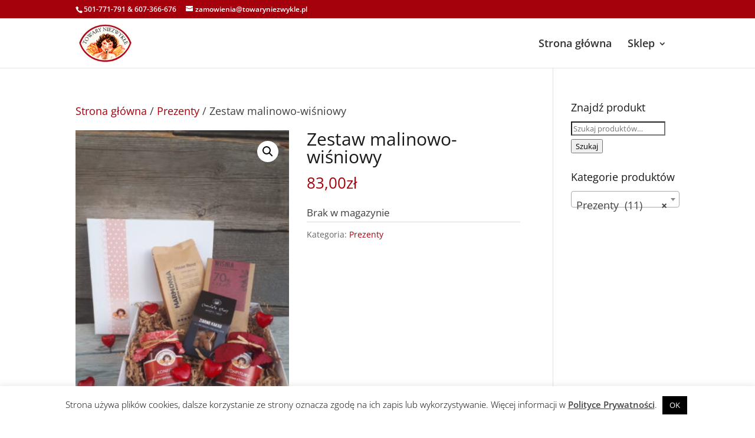

--- FILE ---
content_type: text/css
request_url: https://towaryniezwykle.pl/wp-content/themes/Divi-Child-RobieTo/style.css?ver=4.27.4
body_size: 38
content:
/*
Theme Name: Divi RobieTo-Child
Theme URI: https://robieto.pl
Description: RobieTo Divi-Child
Author: RobieTo Team
Author URI: https://robieto.pl
Version: 1.19
Template: Divi 
*/

/* Start your custom CSS bellow this comment
============================================ */
#footer-info { width: 100%; margin:0 auto; text-align: center !important; }
#footer-info a { color: #FF6F0F !important; }

--- FILE ---
content_type: text/plain
request_url: https://www.google-analytics.com/j/collect?v=1&_v=j102&a=55244013&t=pageview&_s=1&dl=https%3A%2F%2Ftowaryniezwykle.pl%2Fprodukt%2Fzestaw-malinowo-wisniowy%2F&ul=en-us%40posix&dt=Zestaw%20malinowo-wi%C5%9Bniowy%20-%20Towary%20Niezwyk%C5%82e&sr=1280x720&vp=1280x720&_u=aGBAgUIpAAAAACAMI~&jid=1732181652&gjid=455894785&cid=1117767480.1768514101&tid=UA-145458131-2&_gid=927593620.1768514101&_slc=1&il1nm=Related%2FUp%20sell&il1pi1id=%23955&il1pi1nm=Zestaw%206&il1pi1ca=Zestawy&il1pi1ps=1&il1pi1pr=223&il1pi2id=%23954&il1pi2nm=Zestaw%205&il1pi2ca=Zestawy&il1pi2ps=2&il1pi2pr=166&il1pi3id=%231103&il1pi3nm=Zestaw%20z%20%C5%82y%C5%BCeczk%C4%85&il1pi3ca=Zestawy&il1pi3ps=3&il1pi3pr=109&z=302990428
body_size: -450
content:
2,cG-QPL0WL3T70